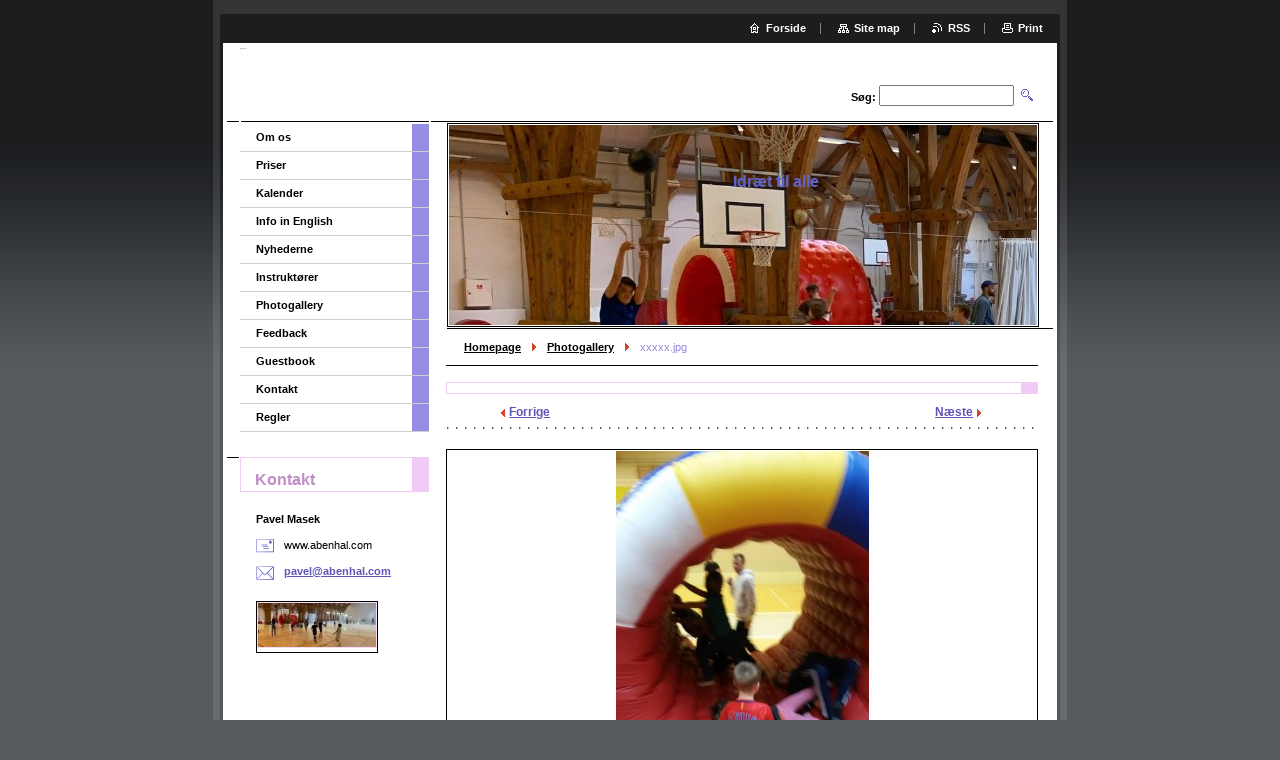

--- FILE ---
content_type: text/html; charset=UTF-8
request_url: https://www.abenhal.com/album/photogallery/xxxxx-jpg/
body_size: 4427
content:
<!--[if lte IE 9]><!DOCTYPE HTML PUBLIC "-//W3C//DTD HTML 4.01 Transitional//EN" "https://www.w3.org/TR/html4/loose.dtd"><![endif]-->
<!DOCTYPE html>

<!--[if IE]><html class="ie" lang="da"><![endif]-->
<!--[if gt IE 9]><!--> 
<html lang="da">
<!--<![endif]-->

	<head>
		<!--[if lt IE 8]><meta http-equiv="X-UA-Compatible" content="IE=EmulateIE7"><![endif]--><!--[if IE 8]><meta http-equiv="X-UA-Compatible" content="IE=EmulateIE8"><![endif]--><!--[if IE 9]><meta http-equiv="X-UA-Compatible" content="IE=EmulateIE9"><![endif]-->
		<base href="https://www.abenhal.com/">
  <meta charset="utf-8">
  <meta name="description" content="">
  <meta name="keywords" content="">
  <meta name="generator" content="Webnode">
  <meta name="apple-mobile-web-app-capable" content="yes">
  <meta name="apple-mobile-web-app-status-bar-style" content="black">
  <meta name="format-detection" content="telephone=no">
    <link rel="icon" type="image/svg+xml" href="/favicon.svg" sizes="any">  <link rel="icon" type="image/svg+xml" href="/favicon16.svg" sizes="16x16">  <link rel="icon" href="/favicon.ico">  <link rel="stylesheet" href="https://www.abenhal.com/wysiwyg/system.style.css">
<link rel="canonical" href="https://www.abenhal.com/album/photogallery/xxxxx-jpg/">
<script type="text/javascript">(function(i,s,o,g,r,a,m){i['GoogleAnalyticsObject']=r;i[r]=i[r]||function(){
			(i[r].q=i[r].q||[]).push(arguments)},i[r].l=1*new Date();a=s.createElement(o),
			m=s.getElementsByTagName(o)[0];a.async=1;a.src=g;m.parentNode.insertBefore(a,m)
			})(window,document,'script','//www.google-analytics.com/analytics.js','ga');ga('create', 'UA-797705-6', 'auto',{"name":"wnd_header"});ga('wnd_header.set', 'dimension1', 'W1');ga('wnd_header.set', 'anonymizeIp', true);ga('wnd_header.send', 'pageview');var pageTrackerAllTrackEvent=function(category,action,opt_label,opt_value){ga('send', 'event', category, action, opt_label, opt_value)};</script>
  <link rel="alternate" type="application/rss+xml" href="https://abenhal.com/rss/all.xml" title="View all articles">
<!--[if lte IE 9]><style type="text/css">.cke_skin_webnode iframe {vertical-align: baseline !important;}</style><![endif]-->
		<title>xxxxx.jpg :: ÅBEN HAL-idræt og leg</title>
		<meta name="robots" content="index, follow">
		<meta name="googlebot" content="index, follow">
		<script type="text/javascript" src="https://d11bh4d8fhuq47.cloudfront.net/_system/skins/v9/50000003/js/functions.js"></script>
		<link rel="stylesheet" type="text/css" href="https://d11bh4d8fhuq47.cloudfront.net/_system/skins/v9/50000003/css/style.css" media="screen,handheld,projection">
		<link rel="stylesheet" type="text/css" href="https://d11bh4d8fhuq47.cloudfront.net/_system/skins/v9/50000003/css/print.css" media="print">
	
				<script type="text/javascript">
				/* <![CDATA[ */
					
					if (typeof(RS_CFG) == 'undefined') RS_CFG = new Array();
					RS_CFG['staticServers'] = new Array('https://d11bh4d8fhuq47.cloudfront.net/');
					RS_CFG['skinServers'] = new Array('https://d11bh4d8fhuq47.cloudfront.net/');
					RS_CFG['filesPath'] = 'https://www.abenhal.com/_files/';
					RS_CFG['filesAWSS3Path'] = 'https://b1d2add630.clvaw-cdnwnd.com/b8c49ebf993185c5cd12348b90a3c55a/';
					RS_CFG['lbClose'] = 'Close';
					RS_CFG['skin'] = 'default';
					if (!RS_CFG['labels']) RS_CFG['labels'] = new Array();
					RS_CFG['systemName'] = 'Webnode';
						
					RS_CFG['responsiveLayout'] = 0;
					RS_CFG['mobileDevice'] = 0;
					RS_CFG['labels']['copyPasteSource'] = 'Læs mere:';
					
				/* ]]> */
				</script><script type="text/javascript" src="https://d11bh4d8fhuq47.cloudfront.net/_system/client/js/compressed/frontend.package.1-3-108.js?ph=b1d2add630"></script><style type="text/css"></style></head>

	<body>
		<div id="pageOut">

			<div id="pageIn">

				<div id="wrapper" class="twoColumns">

					<div id="header">

						<div id="logo"><a href="home/" class="image" title="Gå til forsiden."><span id="rbcSystemIdentifierLogo"><img src="https://b1d2add630.clvaw-cdnwnd.com/b8c49ebf993185c5cd12348b90a3c55a/200000487-dab85dab87/ÅH team.jpg"  width="664" height="977"  alt="ÅBEN HAL-idræt og leg"></span></a></div>
						<script type="text/javascript"> /* <![CDATA[ */ logoCentering(); /* ]]> */ </script>
						
						<div id="languageSelect"></div>			

						<hr class="noDis">



						<div id="search">

		<form action="/search/" method="get" id="fulltextSearch">

								<fieldset>
									<legend>Søg</legend>
									<label for="fulltextSearchText">Søg:</label>
									<input type="text" id="fulltextSearchText" name="text" value="">
									<input class="submit" type="image" src="https://d11bh4d8fhuq47.cloudfront.net/_system/skins/v9/50000003/img/search.png" alt="Søg">
								</fieldset>

		</form>

						</div><!-- / id="search" -->

		
					</div><!-- / id="header" -->

					<div id="mainOut">

						<div id="illustration">

							<span><span><img src="https://b1d2add630.clvaw-cdnwnd.com/b8c49ebf993185c5cd12348b90a3c55a/200000472-8e9878e989/ah13.jpg?ph=b1d2add630" width="1280" height="474" alt=""></span></span>
							<h3><span id="rbcCompanySlogan" class="rbcNoStyleSpan">Idræt til alle</span></h3>

							<hr class="noDis">

						</div><!-- / id="illustration" -->

						<div id="mainIn">

							<div id="navigator">

								<div id="pageNavigator" class="rbcContentBlock"><p><a class="navFirstPage" href="/home/">Homepage</a><span><span> &gt; </span></span><a href="photogallery/">Photogallery</a><span><span> &gt; </span></span><span id="navCurrentPage">xxxxx.jpg</span></p><hr class="noDis"></div>
							</div><!-- / id="navigator" -->

							<div class="container">

								<!-- MIDDLE BAR ~ MAIN AREA -->
								<div class="content middleBar">




								<div class="box detail photogallery">

		

									<h1></h1>

									<p class="link">
										<span class="prev">

										<a href="/album/photogallery/ny-trojer-aben-hal-2-jpg1/" onclick="RubicusFrontendIns.showPhotogalleryImage(this.href);">Forrige</a>

		&nbsp;</span>
										<span class="slideshow">&nbsp;<a id="slideshowControl" class="noVis" onclick="RubicusFrontendIns.startSlideshow(); return(false);" title="Starter billedserie">Billedserie</a>&nbsp;</span>
										<span class="next">&nbsp;

										<a href="/album/photogallery/dsc03041-jpg/" onclick="RubicusFrontendIns.showPhotogalleryImage(this.href);">Næste</a>

		</span>
									</p><!-- / class="link" -->
									<script type="text/javascript"> if ( RubicusFrontendIns.isPhotogalleryAjaxMode() ) { document.getElementById('slideshowControl').className = "enableControl"; } </script>
									<p class="photo">
										<a class="thumbnail" href="/images/200000322-b5209b61b4/xxxxx.jpg?s3=1" title="Siden vil blive vist i et nyt vindue." onclick="return !window.open(this.href);"><span><img src="https://b1d2add630.clvaw-cdnwnd.com/b8c49ebf993185c5cd12348b90a3c55a/system_preview_detail_200000322-b5209b61b4/xxxxx.jpg" width="253" height="450" alt="" onload="RubicusFrontendIns.startSlideshowInterval();"></span></a>
									</p><!-- / class="photo" -->

									

									<p class="noDis">&mdash;&mdash;&mdash;&mdash;&mdash;</p>

									<p class="back"><a href="photogallery/">Tilbage</a></p>

		

									<hr class="noDis">

								</div><!-- / class="box detail photogallery" -->


		
			<script type="text/javascript">
			RubicusFrontendIns.setNextPhotogalleryImage('/album/photogallery/dsc03041-jpg/');
			RubicusFrontendIns.setPreviousPhotogalleryImage('/album/photogallery/ny-trojer-aben-hal-2-jpg1/');
			</script>
			
								</div><!-- / class="content middleBar" -->
								<!-- / MIDDLE BAR ~ MAIN AREA -->

								<div class="cleaner"><!-- / FLOAT CLEAR --></div>

							</div><!-- / class="container" -->

						</div><!-- / id="mainIn" -->

					</div><!-- / id="mainOut" -->

					<!-- LEFT BAR -->
					<div class="sidebar leftBar">


<ul class="menu">
	<li class="first"><a href="/about-us/">Om os</a></li>
	<li><a href="/priser/">Priser</a></li>
	<li><a href="/kalender-/">Kalender </a></li>
	<li><a href="/info-in-english/">Info in English</a></li>
	<li><a href="/news-/">Nyhederne</a></li>
	<li><a href="/our-team/">Instruktører</a></li>
	<li><a href="/photogallery/">Photogallery</a></li>
	<li><a href="/feedback/">Feedback</a></li>
	<li><a href="/guestbook/">Guestbook</a></li>
	<li><a href="/contact-us/">Kontakt</a></li>
	<li class="last"><a href="/regler/">Regler</a></li>
</ul>			




								<div class="box contact">

									<h2>Kontakt</h2>

		

									<address>
										<strong>Pavel Masek</strong>
										<br class="noDis">
										

										<br class="noDis">
										<span class="address">
www.abenhal.com<br />

										</span>

	
										
										

										<br class="noDis">
										<span class="email">
											<a href="&#109;&#97;&#105;&#108;&#116;&#111;:&#112;&#97;&#118;&#101;&#108;&#64;&#97;&#98;&#101;&#110;&#104;&#97;&#108;&#46;&#99;&#111;&#109;"><span id="rbcContactEmail">&#112;&#97;&#118;&#101;&#108;&#64;&#97;&#98;&#101;&#110;&#104;&#97;&#108;&#46;&#99;&#111;&#109;</span></a>
										</span>

	
									</address>
									

									<br class="noDis">
									<span class="image"><img src="https://b1d2add630.clvaw-cdnwnd.com/b8c49ebf993185c5cd12348b90a3c55a/system_preview_small_200000472-8e9878e989/ah13.jpg" width="118" height="44" alt=""></span>

	

		

									<div class="cleaner"><!-- / FLOAT CLEAR --></div>

									<hr class="noDis">

								</div><!-- / class="box contact" -->


					



					</div><!-- / class="sidebar leftBar" -->
					<!-- / LEFT BAR -->

					<div class="cleaner"><!-- / FLOAT CLEAR --></div>

					<ul id="quick"><li class="homepage"><a href="home/" title="Gå til forsiden.">Forside</a></li><li class="sitemap"><a href="/sitemap/" title="Gå til site map">Site map</a></li><li class="rss"><a href="/rss/" title="RSS Feeds">RSS</a></li><li class="print"><a href="#" onclick="window.print(); return false;" title="Print siden">Print</a></li></ul><!-- / id="quick" -->
					<hr class="noDis">

				</div><!-- / id="wrapper" class="twoColumns" -->

				<div id="footer">
					<p><span id="rbcFooterText" class="rbcNoStyleSpan">© 2009 All rights reserved.</span><!-- --></p>
					<span class="signature"><span class="rbcSignatureText">Powered by <a href="https://www.webnode.com?utm_source=brand&amp;utm_medium=footer&amp;utm_campaign=premium" rel="nofollow" >Webnode</a></span></span>
				</div><!-- / id="footer" -->

			</div><!-- / id="pageIn" -->

		</div><!-- / id="pageOut" -->

		<script type="text/javascript">
			/* <![CDATA[ */

				RubicusFrontendIns.addObserver
				({

					onContentChange: function ()
					{
						logoCentering();

						RubicusFrontendIns.faqInit('faq', 'answerBlock');
					},

					onStartSlideshow: function()
					{
						$('slideshowControl').innerHTML	= 'Pause';
						$('slideshowControl').title			= 'Sætter billedserien på pause';
						$('slideshowControl').onclick		= RubicusFrontendIns.stopSlideshow.bind(RubicusFrontendIns);
					},

					onStopSlideshow: function()
					{
						$('slideshowControl').innerHTML	= 'Billedserie';
						$('slideshowControl').title			= 'Starter billedserie';
						$('slideshowControl').onclick		= RubicusFrontendIns.startSlideshow.bind(RubicusFrontendIns);
					},

					onShowImage: function()
					{
						if (RubicusFrontendIns.isSlideshowMode())
						{
							$('slideshowControl').innerHTML	= 'Pause';
							$('slideshowControl').title			= 'Sætter billedserien på pause';
							$('slideshowControl').onclick		= RubicusFrontendIns.stopSlideshow.bind(RubicusFrontendIns);
						}
					}

				});

				RubicusFrontendIns.faqInit('faq', 'answerBlock');

				RubicusFrontendIns.addFileToPreload('https://d11bh4d8fhuq47.cloudfront.net/_system/skins/v9/50000003/img/loading.gif');
				RubicusFrontendIns.addFileToPreload('https://d11bh4d8fhuq47.cloudfront.net/_system/skins/v9/50000003/img/loading_poll.gif');

			/* ]]> */
		</script>

	<div id="rbcFooterHtml"></div><script type="text/javascript">var keenTrackerCmsTrackEvent=function(id){if(typeof _jsTracker=="undefined" || !_jsTracker){return false;};try{var name=_keenEvents[id];var keenEvent={user:{u:_keenData.u,p:_keenData.p,lc:_keenData.lc,t:_keenData.t},action:{identifier:id,name:name,category:'cms',platform:'WND1',version:'2.1.157'},browser:{url:location.href,ua:navigator.userAgent,referer_url:document.referrer,resolution:screen.width+'x'+screen.height,ip:'18.223.235.138'}};_jsTracker.jsonpSubmit('PROD',keenEvent,function(err,res){});}catch(err){console.log(err)};};</script></body>

</html>
